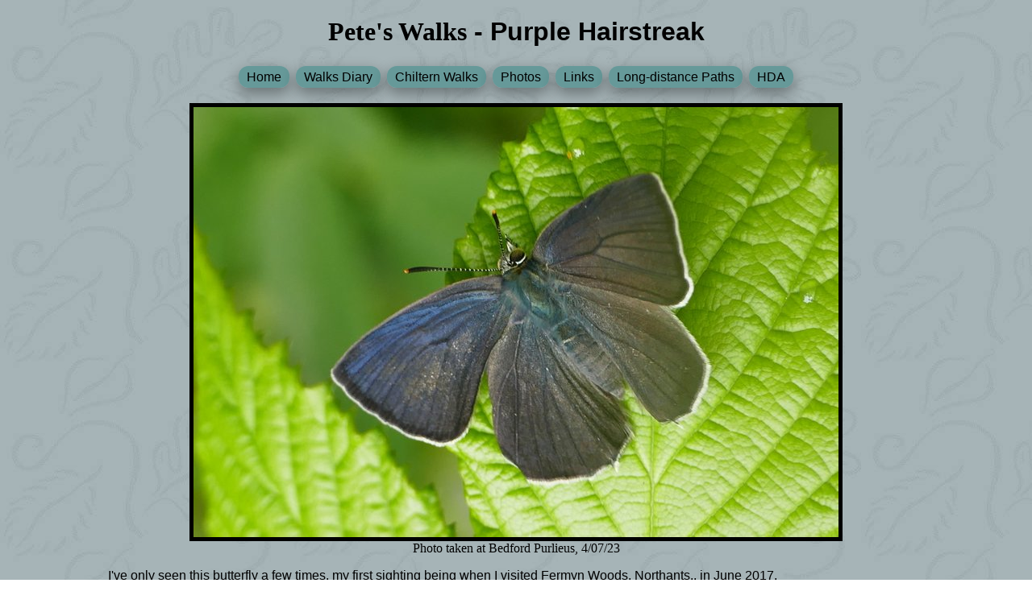

--- FILE ---
content_type: text/html
request_url: http://petes-walks.co.uk/Butterflies/purple_hairstreak.htm
body_size: 1212
content:
<!DOCTYPE html PUBLIC "-//W3C//DTD XHTML 1.0 Frameset//EN" "http://www.w3.org/TR/xhtml1/DTD/xhtml1-frameset.dtd">
<html xmlns="http://www.w3.org/1999/xhtml" xml:lang="en" lang="en">

<head>
<meta http-equiv="Content-Language" content="en-gb">
<meta http-equiv="Content-Type" content="text/html; charset=windows-1252">
<title>Pete's Walks - Purple Hairstreak</title>
<link rel="stylesheet" type="text/css" href="../my-css.css">
<meta name="viewport" content="width=device-width, initial-scale=1">
<base target="_parent">
</head>

<body>
<div width:980px margin:0 auto>

<h1 class="PWcentre"><span class="PWpageTitleFont">Pete's Walks</span> - Purple 
Hairstreak</h1>



<p class="PWheaderfooterlinks">
		<a class="PWbutton" title="Click here to see my Home page " href="../index.html">Home</a>
		<a class="PWbutton" title="Click here to see my Walks Diary, a year-by-year list of my walks" href="../latest_walks.htm">Walks Diary</a>
		<a class="PWbutton" title="Click here to see my walks in the Chiltern Hills" href="../Chiltern%20Hills.htm">Chiltern Walks</a>
		<a class="PWbutton" title="Click here to see my photographs, mainly of wildlife (flowers, moths, butterflies, mammals, etc.)" href="../photographs.htm">Photos</a>
		<a class="PWbutton" title="Click here to see my links to other websites" href="../links.htm">Links</a> 
		<a class="PWbutton" title="Click here to see my journals of the Long-distance Paths I've walked" href="../Long-distance%20paths.htm">Long-distance Paths</a>
		<a class="PWbutton" title="Click here to visit the web site of the Huntington's Disease Association, the charity I support" href="http://www.hda.org.uk">HDA</a>
</p>

<p class="PWimage">
<img border="5" src="Butterfly%20photos/Purple%20Hairstreak%20Bedford%20Purlieus%2020230702.JPG" alt="Picture omitted" style="max-width: 80%"></p>
<p class="PWimageCaption">Photo taken at Bedford Purlieus, 4/07/23</p>

<p>I've only seen this butterfly a few times, my first sighting being when I visited Fermyn Woods, Northants., in June 2017.</p>

<p class="PWimage">
<img border="5" src="Butterfly%20photos/Purple%20Hairstreak%20Alners%20Gorse%2020190804%201.JPG" alt="Picture omitted" style="max-width: 80%"></p>
<p class="PWimageCaption">Photo taken at Alners Gorse, 4/08/19</p>

<p class="PWimage">
<img border="5" src="Butterfly%20photos/Purple%20Hairstreak%20Bucknell%20Wood%2020210716.JPG" style="max-width: 80%"</p>
<p class="PWimageCaption">Photo taken 16/07/21 at Bucknell Wood, near Silverstone, Northants.</p>

<p class="PWimage">
<img border="5" src="Butterfly%20photos/Purple%20Hairstreak%20Alners%20Gorse%2020190804%202.JPG" alt="Picture omitted" style="max-width: 80%"></p>
<p class="PWimageCaption">Photo taken at Alners Gorse, 4/08/19</p>
 
<p class="PWimage">
<img border="5" src="Butterfly%20photos/Purple Hairstreak Bookham Common 20170702.JPG" alt="Picture omitted" style="max-width: 80%"></p>
<p class="PWimageCaption">Photo taken at Bookham Common, Surrey, 2/07/17</p>

<p class="PWimage">
<img border="5" src="Butterfly%20photos/Purple%20Hairstreak%20Bernwood%20Forest%202025-06-25.JPG" alt="Picture omitted" style="max-width: 80%"></p>
<p class="PWimageCaption">Photo taken at Bernwood Forest, Bucks., 25/06/25</p>

</div>
</body>

</html>


--- FILE ---
content_type: text/css
request_url: http://petes-walks.co.uk/my-css.css
body_size: 6396
content:
body{
font-family:arial,helvetica,Segoe Print;
background-image:url(willbk.jpg);
color: #000000; 
}

.PWalphabet {
	size: 5;
}

.PWred {
	color: #FF0000;
}

.PWfont6 {
	font-size: 6;
}

.PWfont5 {
	font-size: 5;
}

.PWwarning {
	color: #FF0000;
	font-weight: bold;
}

.PWbold {
	font-weight: bold;
}

.PWitalic {
	font-style: italic;
}

.PWwingdings {
	font-family: Wingdings;
}

.PWpageTitleFont {
	font-family: Segoe Print;
}


h1.PWcentre {
	text-align: center;
}


h2 {
	margin-left: 10%;
	margin-right:10%;
}

img {
	max-width: 100%;
	height: auto;
}

div.PWcentre {
	text-align: center;
}

div.PWfont5 {
	font-size: 5;
}

div.PWfont6 {
	font-size: 6;
}

p {
	font-family: Arial;
	font-size: 3;
	margin-left: 10%;
	margin-right:10%;
}

p.PWcentre
{
	text-align: center;
	margin-left: 10%;
	margin-right:10%;
	font-style: normal;
}

p.PWcentreItalic
{
	text-align: center;
	margin-left: 10%;
	margin-right:10%;
	font-style: italic;
}

p.PWcentreFont6
{
	text-align: center;
	margin-left: 10%;
	margin-right:10%;
	font-size: 6
}

p.PWjustify
{
	text-align: justify;
	margin-left: 10%;
	margin-right:10%;
	font-style: normal;
}

p.PWjustifyItalic
{
	text-align: justify;
	margin-left: 10%;
	margin-right:10%;
	font-style: italic;
}

p.PWitalicNote
{
	text-align: justify;
	margin-left: 15%;
	margin-right:15%;
	font-style: italic;
}

p.PWjustifyZeroMargins
{
	text-align: justify;
	margin-left: 10%;
	margin-right:10%;
	margin-top: 0;
	margin-bottom: 0;
	font-style: normal;
}

@media only screen and (max-width: 768px)  {
	p {
		font-family: Arial;
		font-size: 3;
		margin-left: 1%;
		margin-right:1%;
	}

	p.PWcentre
	{
		text-align: center;
		margin-left: 1%;
		margin-right:1%;
		font-style: normal;
	}
	p.PWcentreItalic
	{
		text-align: center;
		margin-left: 1%;
		margin-right:1%;
		font-style: italic;
	}
	
	p.PWcentreFont6
	{
		text-align: center;
		margin-left: 1%;
		margin-right:1%;
		font-size: 6
	}

	p.PWjustify
	{
		text-align: justify;
		margin-left: 1%;
		margin-right:1%;
		font-style: normal;
	}

	p.PWjustifyItalic
	{
		text-align: justify;
		margin-left: 1%;
		margin-right:1%;
		font-style: italic;
	}
	
	p.PWitalicNote
	{
		text-align: justify;
		margin-left: 6%;
		margin-right:6%;
		font-style: italic;
	}

	p.PWjustifyZeroMargins
	{
		text-align: justify;
		margin-left: 1%;
		margin-right:1%;
		margin-top: 0;
		margin-bottom: 0;
		font-style: normal;
	}
}

p.PWimage {
	text-align: center;
	margin-top: 0;
	margin-bottom: 0;
	font-style: normal;
}

p.small {
    line-height: 70%;
}

p.big {
	margin-left: 0%;
	margin-right:0%;
    line-height: 200%;
}

p.PWheaderfooterlinks {
    line-height: 200%;
	text-align: center;
	font-style: normal;
}

p.PWgoogleMaps {
    line-height: 200%;
	text-align: center;
	font-style: normal;
}

p.PWpagelinks {
    line-height: 200%;
	text-align: center;
	font-style: normal;
}

p.PWimageCaption {
	text-align: center;
	margin-top: 0;
	font-family: Times New Roman;
	font-size: 2;
	font-style: normal;
}

p.PWheaderFooter
{
	text-align: center;
	align: center;
}


.PWbutton {
    background-color: #669999;
    border: none;
    color: black;
    padding: 5px 10px;
    text-align: center;
    text-decoration: none;
    font-size: 16px;
    margin: 4px 2px;
    cursor: pointer;
    border-radius: 12px;
    -webkit-transition-duration: 0.4s; 
    transition-duration: 0.4s;
	box-shadow: 0 8px 16px 0 rgba(0,0,0,0.2), 0 6px 20px 0 rgba(0,0,0,0.19);
	font-style: normal;
}

p.PWheaderfooterlinks a:link
{
	color: black;
}

p.PWheaderfooterlinks a:active
{
	color: black;
}

p.PWheaderfooterlinks a:visited
{
	color: black;
}

p.PWgoogleMaps a:link
{
	color: black;
}

p.PWgoogleMaps a:active
{
	color: black;
}

p.PWgoogleMaps a:visited
{
	color: black;
}

p.PWpagelinks a:link
{
	color: black;
}

p.PWpagelinks a:active
{
	color: black;
}

p.PWpagelinks a:visited
{
	color: black;
}
.PWbutton:hover {
    background-color: #94b8b8;
}
 
.PWdisabled {
    background-color: #669999;
    border: none;
    color: black;
    padding: 5px 10px;
    text-align: center;
    text-decoration: none;
    font-size: 16px;
    margin: 4px 2px;
    cursor: pointer;
    border-radius: 12px;
    -webkit-transition-duration: 0.4s; 
    transition-duration: 0.4s;
	box-shadow: 0 8px 16px 0 rgba(0,0,0,0.2), 0 6px 20px 0 rgba(0,0,0,0.19);
    opacity: 0.6;
    cursor: not-allowed;
}

a:link
{
	color: rgb(0, 0, 128);
}
a:active
{
	color: rgb(204, 153, 0);
}
a:visited
{
	color: rgb(102, 0, 51);
}


p.pwcentreFont6 a:link
{
	color: rgb(0, 0, 128);
	font-size: 6;
}
p.pwcentreFont6 a:active
{
	color: rgb(204, 153, 0);
	font-size: 6;
}
p.pwcentreFont6 a:visited
{
	color: rgb(102, 0, 51);
	font-size: 6;
}

pete{
font-size: "24pt";
}

.PWheaderfooterlinks {
	}
	
.PWheaderfooterlinks p {
    line-height: 200%;
}

.PWheaderfooterlinks a {
    white-space: nowrap;}

.PWgoogleMaps {
	}
	
.PWgoogleMaps p {
    line-height: 200%;
}

.PWgoogleMaps a {
    white-space: nowrap;}

.PWpagelinks {
	}
	
.PWpagelinks p {
    line-height: 200%;
}

.PWpagelinks a {
    white-space: nowrap;}
	
.centred{
text-align: "center";
}

table
{
	margin-left: auto;
	margin-right: auto;
}

table.peteswalks_ldp{
    border-style: solid;
    border-width: medium;
    border-color: black;
	max-width: 40%
}

@media only screen and (max-width: 768px)  {
	table.peteswalks_ldp{
		border-style: solid;
		border-width: medium;
		border-color: black;
		max-width: 98%
	}
}

table.PWcentre {
	text-align: center;
}

.peteswalks_ldp td{
    border-style: solid;
    border-width: medium;
    border-color: black;
}

.peteswalks_ldp th{
    border-style: solid;
    border-width: medium;
    border-color: black;
}

td.PWcentre
{
	text-align: center;
} 

td.PWjustify
{
	text-align: justify;
}

 td.PWimageCaption {
	text-align: center;
	margin-top: 0;
	margin-bottom: 0;
	font-family: Times New Roman;
	font-size: 2;
}


 td.PWldpCaption {
	text-align: center;
	margin-top: 5;
	margin-bottom: 5;
}

